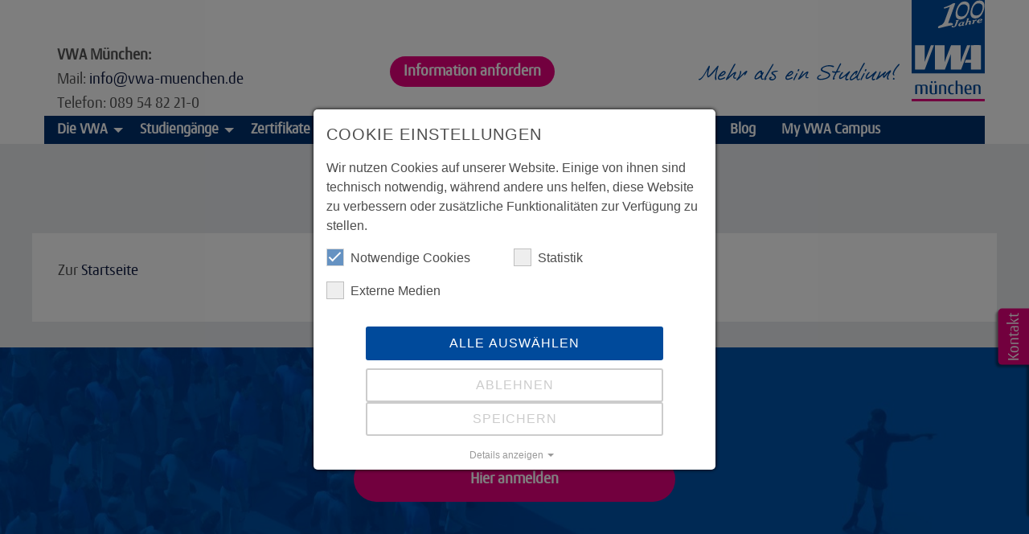

--- FILE ---
content_type: text/html; charset=utf-8
request_url: https://vwa-muenchen.de/403/
body_size: 7026
content:
<!DOCTYPE html>
<html dir="ltr" lang="de-DE" class="no-js">
<head>

<meta charset="utf-8">
<!-- 
	This website is powered by TYPO3 - inspiring people to share!
	TYPO3 is a free open source Content Management Framework initially created by Kasper Skaarhoj and licensed under GNU/GPL.
	TYPO3 is copyright 1998-2025 of Kasper Skaarhoj. Extensions are copyright of their respective owners.
	Information and contribution at https://typo3.org/
-->



<title>403 - VWA München</title>
<meta name="generator" content="TYPO3 CMS" />
<meta name="viewport" content="width=device-width, initial-scale=1.0" />
<meta name="twitter:card" content="summary" />


<link rel="stylesheet" href="/typo3conf/ext/in2studyfinder/Resources/Public/Css/style.css?1674222900" media="all">
<link rel="stylesheet" href="/typo3conf/ext/lux/Resources/Public/Css/Frontend.min.css?1729845692" media="all">
<link rel="stylesheet" href="/typo3conf/ext/vwa_sitepackage/Resources/Public/Css/slick.css?1739203006" media="all">
<link rel="stylesheet" href="/typo3conf/ext/vwa_sitepackage/Resources/Public/Css/slick-theme.css?1739203006" media="all">
<link rel="stylesheet" href="/typo3conf/ext/vwa_sitepackage/Resources/Public/Css/app.css?1739203006" media="all">
<link rel="stylesheet" href="/typo3conf/ext/vwa_sitepackage/Resources/Public/Css/foundation-datepicker.css?1739203006" media="all">



<script src="/typo3conf/ext/vwa_sitepackage/Resources/Public/Js/ga.js?1739203006"></script>
<script src="https://use.fontawesome.com/releases/v5.5.0/js/all.js" defer="defer" integrity="sha384-GqVMZRt5Gn7tB9D9q7ONtcp4gtHIUEW/yG7h98J7IpE3kpi+srfFyyB/04OV6pG0" crossorigin="anonymous"></script>


<link rel="apple-touch-icon" sizes="180x180" href="/apple-touch-icon.png?v=2.0">
<link rel="icon" type="image/png" sizes="32x32" href="/favicon-32x32.png?v=2.0">
<link rel="icon" type="image/png" sizes="16x16" href="/favicon-16x16.png?v=2.0">
<link rel="manifest" href="/site.webmanifest?v=2.0">
<link rel="mask-icon" href="/safari-pinned-tab.svg?v=2.0" color="#004a9b">
<link rel="shortcut icon" href="/favicon.ico?v=2.0">
<meta name="msapplication-TileColor" content="#eeeeee">
<meta name="theme-color" content="#ffffff">
<!-- Meta Pixel Code -->
<script>
    !function(f,b,e,v,n,t,s)
    {if(f.fbq)return;n=f.fbq=function(){n.callMethod?
        n.callMethod.apply(n,arguments):n.queue.push(arguments)};
        if(!f._fbq)f._fbq=n;n.push=n;n.loaded=!0;n.version='2.0';
        n.queue=[];t=b.createElement(e);t.async=!0;
        t.src=v;s=b.getElementsByTagName(e)[0];
        s.parentNode.insertBefore(t,s)}(window, document,'script',
    'https://connect.facebook.net/en_US/fbevents.js');
    fbq('init', '387323622968619');
    fbq('track', 'PageView');
</script>
<noscript><img height="1" width="1" style="display:none"
               src="https://www.facebook.com/tr?id=387323622968619&ev=PageView&noscript=1"
/></noscript>
<!-- End Meta Pixel Code -->
<link rel="canonical" href="https://vwa-muenchen.de/403/"/>

<script data-ignore="1">const cookieConsentConfiguration = JSON.parse('{"cookieName":"cookie_consent","expiryDays":365,"hideOnInit":false,"pushConsentToTagManager":false,"lazyloading":false,"lazyloadingTimeout":120,"containerId":"cookie-consent"}');</script>
</head>
<body>


    <div class="contact-panel" id="contact-panel" data-toggler=".is-active">
        <div class="contact-panel-button">
            <a data-toggle="contact-panel">Kontakt</a>
        </div>
        <h3>Wir beraten Sie gerne</h3>
        <ul class="fa-ul">
            <li><a href="tel:+49895482210"><span class="fa-li"><i class="fas fa-phone"></i></span>(089) 548221-0</a></li>
            <li><a href="mailto:info@vwa-muenchen.de"><span class="fa-li"><i class="fas fa-envelope"></i></span>info@vwa-muenchen.de</a></li>
            <li><a href="/studienberatung/"><span class="fa-li"><i class="fas fa-users"></i></span>Infoveranstaltung buchen</a></li>
            <li><a href="/studienberatung/"><span class="fa-li"><i class="fas fa-file-alt"></i></span>Infomaterial bestellen</a></li>
            <li><a href="/die-vwa/infothek/"><span class="fa-li"><i class="fas fa-file-signature"></i></span>Jetzt anmelden</a></li>
        </ul>

    </div>
    
    <div id="header-box" class="fluid" style="position:fixed;z-index:5;width:100%;">
        <div class="grid-container">
            <div id="header-small" class="grid-x show-for-small-only">
                <div class="cell small-10">
                    
        
        
                <div class="top-news cell small-12 off">
                    <a title="Anerkennung von IHK-Abschlüssen" href="/aktuelles/anerkennung-von-ihk-abschluessen/">
                        <p><b>Anerkennung von IHK-Abschlüssen:</b> </p>
                    </a>
                </div>
            
    
    
                    <button id="header-infopaket" class="button round float-center modal" data-open="modal-informationsmaterial"><b>Information anfordern</b></button>
                </div>
                <div class="cell small-2">
                    <a href="/" title="Home"><img class="float-right" style="padding-bottom: 0.5rem;" alt="logo" src="/typo3conf/ext/vwa_sitepackage/Resources/Public/Images/VWAlogo.svg" width="91" height="126" /></a>
                </div>
                <div class="cell small-12">
                    <div id="header-contact">
                        <p>
                            <b>VWA München:</b> Mail: <a href="mailto:info@vwa-muenchen.de">info@vwa-muenchen.de</a> Telefon: <a href="tel:+49895482210">(089) 54 82 21-0</a>
                        </p>
                    </div>
                </div>
            </div>
            <div id="header" class="grid-x show-for-medium">
                <div id="header-left" class="cell small-9 medium-10 large-11">
                    <div class="grid-x">
                        
        
        
                <div class="top-news cell small-12 off">
                    <a title="Anerkennung von IHK-Abschlüssen" href="/aktuelles/anerkennung-von-ihk-abschluessen/">
                        <p><b>Anerkennung von IHK-Abschlüssen:</b> </p>
                    </a>
                </div>
            
    
    
                        <div class="cell small-12 medium-4 hide-for-medium-only">
                            <div id="header-contact">
                                <p>
                                    <b>VWA München:</b><br/>
                                    Mail: <a href="mailto:info@vwa-muenchen-de">info@vwa-muenchen.de</a><br/>
                                    Telefon: 089 54 82 21-0
                                </p>
                            </div>
                        </div>
                        <div class="cell small-12 medium-6 large-4">
                            <a href="/studienberatung/"><button id="header-infopaket" class="button round large float-center"><b>Information anfordern</b></button></a>
                        </div>
                        <div class="cell small-12 medium-6 large-4 show-for-medium">
                            <img class="float-right" style="margin-top: 2rem;" alt="claim" src="/typo3conf/ext/vwa_sitepackage/Resources/Public/Images/claim.svg" width="250" height="22" />
                        </div>
                    </div>
                </div>
                <div id="header-right" class="cell small-3 medium-2 large-1">
                    <a href="/" title="Home"><img class="float-right" style="padding-bottom: 0.5rem;" alt="logo" src="/typo3conf/ext/vwa_sitepackage/Resources/Public/Images/VWAlogo.svg" width="91" height="126" /></a>
                </div>
            </div>
            <div id="main-menu" class="grid-x">
                <div class="title-bar cell" data-responsive-toggle="responsive-menu" data-hide-for="large">
                    <div class="title-bar-left">
                        <button class="menu-icon" type="button" data-toggle="responsive-menu"></button>
                        <div class="title-bar-title">
                            <p class="show-for-medium-only" style="color: white;">
                                <b>VWA München:</b> Mail: <a href="mailto:info@vwa-muenchen-de">info@vwa-muenchen.de</a> Telefon: <a href="tel:+49895482210">(089) 54 82 21-0</a>
                            </p>
                        </div>
                    </div>
                </div>
                
        <div class="top-bar cell" id="responsive-menu">
            <div class="top-bar-left">
                <ul class="vertical large-horizontal menu mainmenu" data-responsive-menu="drilldown large-dropdown">
                    
                        <li class="">
        
        <a>Die VWA</a>
    


                        
                            
        <ul class="vertical menu">
            
                <li class="">
        
        <a href="/die-vwa/portrait/" title="Portrait">Portrait</a>
    


                
                </li>
            
                <li class="">
        
        <a href="/die-vwa/studienorte/" title="Studienorte">Studienorte</a>
    


                
                </li>
            
                <li class="">
        
        <a href="/die-vwa/der-vorstand/" title="Der Vorstand">Der Vorstand</a>
    


                
                </li>
            
                <li class="">
        
        <a href="/die-vwa/die-dozenten/" title="Die Dozenten">Die Dozenten</a>
    


                
                </li>
            
                <li class="">
        
        <a href="/die-vwa/das-vwa-team/" title="Das VWA-Team">Das VWA-Team</a>
    


                
                </li>
            
                <li class="">
        
        <a href="/studienberatung/" title="Studienberatung">Studienberatung</a>
    


                
                </li>
            
                <li class="">
        
        <a href="/die-vwa/kooperationen/" title="Kooperationen mit Hochschulen">Kooperationen mit Hochschulen</a>
    


                
                </li>
            
                <li class="">
        
        <a href="/die-vwa/infothek/" title="Infothek">Infothek</a>
    


                
                </li>
            
                <li class="">
        
        <a href="/die-vwa/kontakt/" title="Kontakt">Kontakt</a>
    


                
                </li>
            
        </ul>
    
                        
                        </li>
                    
                        <li class="">
        
        <a>Studiengänge</a>
    


                        
                            
        <ul class="vertical menu">
            
                <li class="">
        
        <a href="/studiengaenge/betriebswirt/" title="Betriebswirt/in (VWA)">Betriebswirt/in (VWA)</a>
    


                
                </li>
            
                <li class="">
        
        <a href="/studiengaenge/bachelor-of-arts-in-betriebswirtschaft/" title="Bachelor of Arts in Betriebswirtschaft">Bachelor of Arts in Betriebswirtschaft</a>
    


                
                </li>
            
                <li class="">
        
        <a href="/studiengaenge/master-of-management/" title="Master of Management (M.Sc.)">Master of Management (M.Sc.)</a>
    


                
                </li>
            
                <li class="">
        
        <a href="/die-vwa/infothek/" title="Infothek">Infothek</a>
    


                
                </li>
            
        </ul>
    
                        
                        </li>
                    
                        <li class="">
        
        <a>Zertifikate</a>
    


                        
                            
        <ul class="vertical menu">
            
                <li class="">
        
        <a href="/seminare-zertifikate/vorkurs-mathematik/" title="Vorkurs Mathematik">Vorkurs Mathematik</a>
    


                
                </li>
            
                <li class="">
        
        <a href="/seminare-zertifikate/sap-terp-10-kurs/" title="SAP ERP TRAINING TS410 ZERTIFIZIERUNGSKURS ONLINE (SAP S/4HANA)">SAP ERP TRAINING TS410 ZERTIFIZIERUNGSKURS ONLINE (SAP S/4HANA)</a>
    


                
                </li>
            
                <li class="">
        
        <a href="/seminare-zertifikate/kommunale/r-digitalmanager/in-vwa/" title="Kommunale/r Digitalmanager/in (VWA)">Kommunale/r Digitalmanager/in (VWA)</a>
    


                
                </li>
            
                <li class="">
        
        <a href="/seminare-zertifikate/einzelmodule/" title="Einzelmodule">Einzelmodule</a>
    


                
                </li>
            
        </ul>
    
                        
                        </li>
                    
                        <li class="">
        
        <a href="/studienberatung/" title="Studienberatung">Studienberatung</a>
    


                        
                        </li>
                    
                        <li class="">
        
        <a href="/kooperation-unternehmen/" title="Kooperation Unternehmen">Kooperation Unternehmen</a>
    


                        
                        </li>
                    
                        <li class="">
        
        <a>Aktuelles</a>
    


                        
                            
        <ul class="vertical menu">
            
                <li class="">
        
        <a href="/aktuelles/news/" title="News">News</a>
    


                
                </li>
            
                <li class="">
        
        <a href="/aktuelles/stellenboerse-fuer-studierende/" title="Stellenbörse für Studierende">Stellenbörse für Studierende</a>
    


                
                </li>
            
        </ul>
    
                        
                        </li>
                    
                        <li class="">
        
        <a href="/blog/" title="Blog">Blog</a>
    


                        
                        </li>
                    
                        <li class="">
        
        <a href="https://intranet.vwa-muenchen.de/" title="My VWA Campus">My VWA Campus</a>
    


                        
                        </li>
                    
                </ul>
            </div>
        </div>
        
    
            </div>
        </div>
    </div>
    <div class="headspace"></div>

    <html xmlns="http://www.w3.org/1999/xhtml" lang="en"
      xmlns:f="http://typo3.org/ns/fluid/ViewHelpers"
      xmlns:v="http://typo3.org/ns/FluidTYPO3/Vhs/ViewHelpers">

        <div class="content">
            <h2 class="h1">
                403 - Kein Zugriff
            </h2>
            
                <div class="grid-container">
                    <div class="grid-x">
                        <div class="cell small-12">
                            <p>Zur <a href="/">Startseite</a></p>
                        </div>
                    </div>
                </div>
            
        </div>
    

</html>
    
    <div class="fluid cta-footer">
        <div class="grid-container">
            <div class="grid-x">
                <div class="cell small-8 medium-4 small-offset-2 medium-offset-4">
                            <p><a href="/studienberatung/"><button class="button round large expanded"><b>Information anfordern</b></button></a></p>
                            <p><a href="/die-vwa/infothek/"><button class="button round large expanded"><b>Hier anmelden</b></button></a></p>
                </div>
            </div>
        </div>
    </div>
    <div class="fluid contact" style="background-color:#a7a7a7;">
        <div class="grid-container">
            <div class="grid-x">
                <div class="cell small-6 large-4">
    <h4>Kontakt München</h4>
    <p>
        
                
            
        Steinheilstr. 17
<br />
        80333 München<br />
        Telefon: 089 548221-0<br />
        <a href="mailto:info@vwa-muenchen.de">info@vwa-muenchen.de</a><br />
        &nbsp;<br />
        &nbsp;<br />
    </p>
    <p>Die&nbsp; Geschäftsstelle München ist telefonisch erreichbar:</p>
<p>Montag und Mittwoch: 10-12 Uhr</p>
<p>Dienstag und Donnerstag: 9-13 Uhr</p>
<p>&nbsp;</p>
<p>&nbsp;</p>
</div>
                <div class="cell small-6 large-4">
    <h4>Kontakt Ingolstadt</h4>
    <p>Referat für Kultur und Bildung<br />
        
                2. Stock
                
                    Zimmer 209
                
                <br />
            
        Milchstr. 2<br />
        85049 Ingolstadt<br />
        Telefon: 0841 305-1802<br />
        <a href="mailto:info@vwa-muenchen.de">info@vwa-muenchen.de</a><br />
        
        
    </p>
    <h4>Öffnungszeiten</h4>
<p>Mo.-Fr.: 08:00-12:00 Uhr und<br> Mo.-Di.-Do..: 14:00-16:00 Uhr<br> &nbsp;</p>
</div>
                <div class="cell small-6 large-4">
    <h4>Kontakt Rosenheim</h4>
    <p>In der VHS<br />
        
                
            
        Stollstr. 1<br />
        83022 Rosenheim<br />
        Telefon: 089 548221-0<br />
        <a href="mailto:info@vwa-muenchen.de">info@vwa-muenchen.de</a><br />
        
        &nbsp;<br />
    </p>
    <h4>Öffnungszeiten</h4>
<p>aktuell nicht besetzt:</p>
<p>Bitte informieren Sie sich<br> über den Kontakt München!</p>
</div>
            </div>
        </div>
    </div>
    <footer class="fluid">
        <div class="grid-container">
            <div class="grid-x">
                <div class="cell small-6 medium-4 large-6 small-order-1">
                    <p>&copy; 2019 VWA München e. V.</p>
                </div>
                <div class="cell small-6 medium-4 large-3 small-order-3 medium-order-2">
                    <ul class="menu">
                        
                            
                                <li class="">
        
        <a href="/impressum/" title="Impressum">Impressum</a>
    


                            
                                <li class="">
        
        <a href="/datenschutz/" title="Datenschutz">Datenschutz</a>
    


                            
                        
                    </ul>
                </div>
                <div class="cell small-6 medium-4 large-3 small-order-2 medium-order-3">
                    <ul class="menu fah">
                        <li><a href="https://www.facebook.com/berufsbegleitend/"><i class="fab fa-facebook-square fa-lg"></i></a></li>
                        <li><a href="https://www.xing.com/communities/groups/vwa-muenchen-2986-1038917"><i class="fab fa-xing-square fa-lg"></i></a></li>
                        <li><a href="https://de.linkedin.com/company/vwa-m%C3%BCnchen"><i class="fab fa-linkedin fa-lg"></i></a></li>
                        <li><a href="https://www.instagram.com/vwamuc/"><i class="fab fa-instagram fa-lg"></i></a></li>
                        <li><a href="https://www.youtube.com/channel/UCOBX3eVAhr5wlmzZBwi_s5w"><i class="fab fa-youtube fa-lg"></i></a></li>
                        <li><a href="https://twitter.com/MunchenVwa"><i class="fab fa-twitter fa-lg"></i></a></li>
                    </ul>
                </div>
            </div>
        </div>
    </footer>


<script type="text/javascript" src="/403?type=1517985223"></script><div class="lux_container_email4link" data-lux-container="email4link">
    <div class="lux_lightbox_container">
        <h3>###EMAIL4LINK_TITLE###</h3>
        <p>###EMAIL4LINK_TEXT###</p>

        <form data-lux-email4link="form">
            <div class="form-group">
                <label for="lux_email4link_email" style="display: none;">Email</label>
                <input
                        type="email"
                        id="lux_email4link_email"
                        class="form-control"
                        required="required"
                        placeholder="E-Mail"
                        name="email4link[email]">
            </div>


            

            
                <div class="form-check">
                    <label>
                        <input
                                type="checkbox"
                                class="form-check-input"
                                required="required"
                                name="email4link[privacyChecked]"
                                value="1" />
                        Ich habe die Datenschutzerklärung gelesen und akzeptiert - siehe
                        
                    </label>
                </div>
            

            <input
                    type="submit"
                    class="btn btn-primary"
                    value="Weiter" />

        </form>

        <p class="lux_smalltext">###EMAIL4LINK_HREF###</p>

        
                <a href="https://www.in2code.de/produkte/lux-typo3-marketing-automation/" class="lux_poweredby" target="_blank" rel="noopener noreferrer nofollow">
                    Powered by
                    <img src="/typo3conf/ext/lux/Resources/Public/Icons/lux.svg" alt="LUX logo" width="30" height="30" />
                </a>
            

        <div data-lux-email4link="successMessageSendEmail" style="display:none;" class="alert alert-success">
            E-Mail gesendet. Bitte überprüfen Sie Ihren Posteingang.
        </div>

        <div data-lux-email4link="errorEmailAddress" style="display:none;" class="alert alert-danger">
            Ungültige E-Mail-Adresse eingetragen.
        </div>
    </div>
</div>
<script id="lux_container" data-lux-enable="1" data-lux-autoenable="1" data-lux-identificationMethod="0" data-lux-requesturi="https://vwa-muenchen.de/403?type=1518815717" data-lux-contenturi="https://vwa-muenchen.de/403?type=1520192598" data-lux-contenturiwithoutheader="https://vwa-muenchen.de/403?type=1560175278" data-lux-pageuid="98" data-lux-languageuid="0" data-lux-newsuid="0" data-lux-pagetracking="1" data-lux-downloadtracking="1" data-lux-downloadtracking-extensions="pdf,txt,doc,docx,xls,xlsx,ppt,pptx,zip"></script><script type="text/javascript" src="/403?type=1560095529"></script>
<script src="/typo3conf/ext/in2studyfinder/Resources/Public/JavaScript/main.js?1674222900"></script>
<script src="/typo3conf/ext/vwa_sitepackage/Resources/Public/Js/jquery.js?1739203006"></script>
<script src="/typo3conf/ext/vwa_sitepackage/Resources/Public/Js/slick.min.js?1739203006"></script>
<script src="/typo3conf/ext/vwa_sitepackage/Resources/Public/Js/what-input.js?1739203006"></script>
<script src="/typo3conf/ext/vwa_sitepackage/Resources/Public/Js/foundation.js?1739203006"></script>
<script src="/typo3conf/ext/vwa_sitepackage/Resources/Public/Js/foundation-datepicker.min.js?1739203006"></script>
<script src="/typo3conf/ext/vwa_sitepackage/Resources/Public/Js/foundation-datepicker.de.js?1739203006"></script>
<script src="/typo3conf/ext/vwa_sitepackage/Resources/Public/Js/jquery.svginject.js?1739203006"></script>
<script src="/typo3conf/ext/mindshape_cookie_consent/Resources/Public/JavaScript/cookie_consent.js?1672737286" type="text/javascript"></script>
<script src="/typo3conf/ext/form_crshield/Resources/Public/JavaScript/FormCrShield.js?1706792903"></script>
<script src="/typo3conf/ext/lux/Resources/Public/JavaScript/Lux/Lux.min.js?1729845692" defer="defer"></script>
<script src="/typo3conf/ext/vwa_sitepackage/Resources/Public/Js/app.js?1739203006"></script>

<div id="cookie-consent" class="cookie-consent-container" style="display: none;">
    <div class="consent-modal">
    
      <strong class="cookie-headline">Cookie Einstellungen</strong>
    
    <div class="hint"><p>Wir nutzen Cookies auf unserer Website. Einige von ihnen sind technisch notwendig, während andere uns helfen, diese Website zu verbessern oder zusätzliche Funktionalitäten zur Verfügung zu stellen.</p></div>

    

  <form autocomplete="off" action="/?tx_mindshapecookieconsent_consent%5Baction%5D=consent&amp;tx_mindshapecookieconsent_consent%5Bcontroller%5D=Consent&amp;type=8641&amp;cHash=84d31927ce435427f934d07566c5824c" method="post">
<div>
<input type="hidden" name="tx_mindshapecookieconsent_consent[__referrer][@extension]" value="" />
<input type="hidden" name="tx_mindshapecookieconsent_consent[__referrer][@controller]" value="Standard" />
<input type="hidden" name="tx_mindshapecookieconsent_consent[__referrer][@action]" value="consent/Modal" />
<input type="hidden" name="tx_mindshapecookieconsent_consent[__referrer][arguments]" value="YTowOnt98c7f379123b858a5fde8bd3876ff2c810b3d04d9" />
<input type="hidden" name="tx_mindshapecookieconsent_consent[__referrer][@request]" value="{&quot;@extension&quot;:null,&quot;@controller&quot;:&quot;Standard&quot;,&quot;@action&quot;:&quot;consent\/Modal&quot;}dcdddb55d72c362cc5d64cfa53df16c1538acef2" />
<input type="hidden" name="tx_mindshapecookieconsent_consent[__trustedProperties]" value="{&quot;consent&quot;:{&quot;isAjaxRequest&quot;:1,&quot;currentUrl&quot;:1,&quot;selectAll&quot;:1,&quot;deny&quot;:1,&quot;cookieOptions&quot;:[1,1]}}9ea791b61851d5985b51819c8167fbf6e272018c" />
</div>


    <input class="is-ajax" type="hidden" name="tx_mindshapecookieconsent_consent[consent][isAjaxRequest]" value="0" />
    <input type="hidden" name="tx_mindshapecookieconsent_consent[consent][currentUrl]" value="https://vwa-muenchen.de/403/" />

    

    <ul class="options">
      <li>
        <label for="modal-option-necessary" class="label">
          <input id="modal-option-necessary" class="option-necessary" type="checkbox" checked disabled>
          Notwendige Cookies
          <span class="checkmark"></span>
        </label>
      </li>
      
        
          <li>
            <label for="modal-option-1" class="label">
              <input id="modal-option-1" class="option" type="checkbox" value="1">
              Statistik
              <span class="checkmark"></span>
            </label>
          </li>
        
      
        
      
        
          <li>
            <label for="modal-option-3" class="label">
              <input id="modal-option-3" class="option" type="checkbox" value="3">
              Externe Medien
              <span class="checkmark"></span>
            </label>
          </li>
        
      
    </ul>

  

    <div class="buttons text-center">
      
        <button class="select-all btn btn--primary" type="submit" name="tx_mindshapecookieconsent_consent[consent][selectAll]" value="1">
          Alle auswählen
        </button>
      

      <button class="deny btn btn--secondary" type="submit" name="tx_mindshapecookieconsent_consent[consent][deny]" value="1">
        Ablehnen
      </button>

      <button class="save btn btn--secondary" type="submit" name="tx_mindshapecookieconsent_consent[consent][selectAll]" value="0">
        Speichern
      </button>
    </div>

    <a href="#" class="show-details text-center">
      <span class="more">Details anzeigen</span>
      <span class="less">Details ausblenden</span>
    </a>

    <div class="details">
      <div class="detail">
        <div class="option-wrapper">
          <strong class="option-headline">Notwendige Cookies</strong>
          <p>Notwendige Cookies ermöglichen grundlegende Funktionen und sind für die einwandfreie Funktion der Website erforderlich.</p>

          <div class="necessary-cookieoptions">
            
              <div class="option-detail-wrapper">
                <div class="option-detail cookie-option">
                  <label for="modal-cookieoption-4" class="label">
                    <input id="modal-cookieoption-4" class="option-necessary" type="checkbox" checked disabled>
                    Session-Cookie
                    <span class="checkmark"></span>
                  </label>
                </div>
                

    
      <div class="option-detail option-name">
        <strong class="option-title">Name:</strong>
        <span class="option-value">fe_typo_user</span>
      </div>
    
    
    
      <div class="option-detail option-purpose">
        <strong class="option-title">Zweck:</strong>
        <span class="option-value">Dieses Cookie wird von TYPO3 für die unverwechselbare Identifizierung eines Anwenders gesetzt. Es bietet dem Anwender bessere Bedienerführung, z.B. Speicherung von Sucheinstellungen oder Formulardaten.</span>
      </div>
    
    
      <div class="option-detail option-duration">
        <strong class="option-title">Cookie Laufzeit:</strong>
        <span class="option-value">Sitzungsende</span>
      </div>
    

  
              </div>
            
              <div class="option-detail-wrapper">
                <div class="option-detail cookie-option">
                  <label for="modal-cookieoption-1" class="label">
                    <input id="modal-cookieoption-1" class="option-necessary" type="checkbox" checked disabled>
                    Einverständnis-Cookie
                    <span class="checkmark"></span>
                  </label>
                </div>
                

    
      <div class="option-detail option-name">
        <strong class="option-title">Name:</strong>
        <span class="option-value">cookie_consent</span>
      </div>
    
    
    
      <div class="option-detail option-purpose">
        <strong class="option-title">Zweck:</strong>
        <span class="option-value">Dieser Cookie speichert die ausgewählten Einverständnis-Optionen des Benutzers</span>
      </div>
    
    
      <div class="option-detail option-duration">
        <strong class="option-title">Cookie Laufzeit:</strong>
        <span class="option-value">1 Jahr</span>
      </div>
    

  
              </div>
            
          </div>
        </div>
        
          
            <div class="option-wrapper">
              <strong class="option-headline">Statistik</strong>
              <p>Statistik Cookies erfassen Informationen anonym. Diese Informationen helfen uns zu verstehen, wie unsere Besucher unsere Website nutzen.</p>

              <div class="cookieoptions" data-parent="#modal-option-1">
                
                  <div class="option-detail-wrapper">
                    <div class="option-detail cookie-option">
                      <label for="modal-cookieoption-google_analytics" class="label">
                        <input type="hidden" name="tx_mindshapecookieconsent_consent[consent][cookieOptions]" value="" /><input data-identifier="google_analytics" id="modal-cookieoption-google_analytics" type="checkbox" name="tx_mindshapecookieconsent_consent[consent][cookieOptions][]" value="5" />
                        Google Analytics
                        <span class="checkmark"></span>
                      </label>
                    </div>
                    

    
    
    
    

  
                  </div>
                
              </div>
            </div>
          
        
          
        
          
            <div class="option-wrapper">
              <strong class="option-headline">Externe Medien</strong>
              <p>Um Inhalte von Videoplattformen und Social Media Plattformen anzeigen zu können, werden von diesen externen Medien Cookies gesetzt.</p>

              <div class="cookieoptions" data-parent="#modal-option-3">
                
                  <div class="option-detail-wrapper">
                    <div class="option-detail cookie-option">
                      <label for="modal-cookieoption-youtube" class="label">
                        <input data-identifier="youtube" id="modal-cookieoption-youtube" type="checkbox" name="tx_mindshapecookieconsent_consent[consent][cookieOptions][]" value="2" />
                        YouTube
                        <span class="checkmark"></span>
                      </label>
                    </div>
                    

    
    
    
    

  
                  </div>
                
              </div>
            </div>
          
        

      </div>
    </div>

  </form>

  

  





    <small class="footer-links text-center">
      <a href="/impressum/">Impressum</a>&nbsp;|&nbsp;<a href="/datenschutz/">Datenschutz</a>
    </small>


  </div>
  </div>
</body>
</html>

--- FILE ---
content_type: text/javascript;charset=UTF-8
request_url: https://vwa-muenchen.de/403?type=1560095529
body_size: -123
content:
window.luxFormFieldMappingConfiguration = '{"email":["email","*[email]","*[e-mail]","*[e_mail]"],"firstname":["firstname","*[firstname]","*[first-name]","*[first_name]","*[firstName]","*[vorname]"],"lastname":["lastname","*[lastname]","*[last-name]","*[last_name]","*[lastName]","*[surname]","*[sur-name]","*[sur_name]","*[name]","*[nachname]"],"company":["company","*[company]","*[firma]"],"phone":["phone","*[phone]","*[telefon]","*[tel]"],"product":["product","*[product]","*[produkt]"],"message":["message","*[message]","*[nachricht]"]}';


--- FILE ---
content_type: image/svg+xml
request_url: https://vwa-muenchen.de/typo3conf/ext/vwa_sitepackage/Resources/Public/Images/claim.svg
body_size: 3684
content:
<?xml version="1.0" encoding="utf-8"?>
<!-- Generator: Adobe Illustrator 22.0.1, SVG Export Plug-In . SVG Version: 6.00 Build 0)  -->
<svg version="1.1" id="Ebene_1" xmlns="http://www.w3.org/2000/svg" xmlns:xlink="http://www.w3.org/1999/xlink" x="0px" y="0px"
	 viewBox="0 0 911.5 80" style="enable-background:new 0 0 911.5 80;" xml:space="preserve">
<style type="text/css">
	.st0{fill:#00499A;}
</style>
<g>
	<path class="st0" d="M90.1,17.1c-0.1,0.4-1.3,4.3-3.6,11.7c-2.4,8.2-4.1,14.4-4.8,18.4c-1.9,10.6-2.4,18.3-1.4,23.1
		c0.1,0.4,1.2,2.8,1,3.9c-0.5,2.6-1.5,3.9-3.1,3.9c-4.7,0-5.4-9.8-2-29.1c1.3-7.1,3.3-14.6,5.9-22.6l-12.4,16
		c-5.5,6.8-10,11.7-13.5,14.9c-6.8,6-11.1,9.1-12.9,9.1c-2.9,0-4.5-4.5-5-13.4l0.1-0.6l0-1l0.3-3.5c0.3-3.3,0.7-6.5,1.3-9.8l1.3-7.2
		c-8.6,14.9-14,23.8-16,26.9C16.9,70.7,9.8,77.4,4.3,78.2c-2.4,0.4-4.6-1.4-4.2-3.8c0.2-1.3,0.7-1.8,1.6-1.8c1.5,0,2.4,0,2.5-0.1
		c5.4-1.3,11.6-7.4,19-18.4c1.7-2.6,6.7-11.3,15-25.9c2.5-4.6,5.2-9.2,8.2-14.1c0.6-0.4,1.4-0.6,2-0.6c1.5,0,2.5,1.7,2.6,5
		c0.1,0.1-0.2,1-0.7,2.5c-2.5,7.7-4.2,14.2-5.2,19.8c-1.4,7.9-1.7,13.8-1.1,17.4c0.1,0.8,0.3,1.3,0.5,1.3c1,0,4.8-3.3,11.4-10
		c0-0.1,3.5-4.2,10.5-12.3c2.6-2.7,6.1-6.7,10.8-12.3c2.7-3.5,5.9-7.2,9.4-11.3c0.5-0.3,0.9-0.4,1.3-0.4
		C89.8,13.2,90.6,14.5,90.1,17.1z"/>
	<path class="st0" d="M116.7,71.4c-7.2,3.8-14.7,5.7-22.2,5.7c-1.1,0-2.5-0.7-4.4-2c-2.6-2.1-3.6-5-2.9-8.8
		c0.8-4.6,4.5-10.6,11.2-18c6.7-7.4,12-11.1,15.6-11.1c5.6,0,9.6,3.1,8.7,8.5c-0.6,3.6-4.1,7.2-10.3,11c-5.8,3.5-10.7,5.2-14.4,5.2
		h-1.3c-0.4-0.1-0.8-0.1-1.1-0.1c-0.4,0-1,0.8-1.8,2.4c-0.8,1.5-1.3,2.7-1.4,3.3c-0.3,1.9,0.4,3.2,2.3,3.8c0.7,0.1,2.5,0.3,5.1,0.3
		c1,0,2.9-0.4,5.7-1.3c2.8-1,4.6-1.7,5.7-2.2c4-2.1,6.3-3.2,6.7-3.2c1.5,0,2.8,2.1,2.5,3.8C120.3,69.1,119,70.1,116.7,71.4z
		 M114.8,43.1c-1.5,0-4.2,1.7-8,5.2c-3.8,3.5-6.1,6-6.8,7.5h2.5c1.5,0,4.3-1.4,8.5-4.2c4.3-2.8,6.4-4.9,6.7-6.1
		C117.9,44.3,116.1,43.1,114.8,43.1z"/>
	<path class="st0" d="M164.3,72.1c-2.9,0-5.1-1.3-6.3-3.8c-1.1-2.2-1.4-4.9-0.8-8.1c0.2-1,1.1-2.9,2.7-6c1.8-3.2,2.7-5,2.8-5.4
		l-0.1-0.3c-3.8,2.7-6.9,5-9.3,7.1l-13.7,12.8c-7.1,6.4-11.6,9.6-13.4,9.6c-2.2,0-3.1-1.3-2.7-3.6c7.4-13,19.3-34.3,35.6-64.2
		c0.6-1,1.5-2.1,2.7-3.6c1.2-1.5,2.2-2.4,2.8-2.4c1.1,0,2.9,1.7,2.7,2.8c-19.5,35.3-30.2,54.6-32.6,58.4c9.4-8.5,14.9-13.2,16-14.2
		c8-6.5,13.7-9.8,16.9-9.8c2.1,0,3,2.7,2.6,4.7c-0.1,0.7-1.6,3.3-4.1,7.7c-2.6,4.3-3.9,7.2-4.2,8.8c-0.6,3.2,0.5,4.9,3.2,4.9
		c0.7,0,2.6-0.4,3.3-0.4c1.8,0,2.5,0.7,2.3,2C170.4,71.1,168.2,72.1,164.3,72.1z"/>
	<path class="st0" d="M206.5,53.9c0-0.3,0.6-1.1,1.7-2.7c1.2-1.5,1.8-2.5,1.9-2.9c-2,0-8,5.3-18.4,15.9
		c-10.3,10.5-16,15.7-17.3,15.7c-1.7,0-3.8-1.5-3.5-3.2c0,0.1,1.6-2,4.7-6c6.4-8.5,10.4-16.9,11.8-25.1c0.3-1.5,0.5-5.3,0.8-6.8
		c0.2-1,1.2-1.8,2.8-2.4c2.2,1.1,2.9,4,2.1,8.8c-1,5.4-4.1,12.3-9.4,20.8l4.3-4.5c3.1-3.2,4.6-4.6,4.5-4.5c4.1-4,8.1-7.9,12.3-11.8
		c6.7-6.1,11.1-9.2,13.2-9.2c1.3,0,2.9,2.8,2.6,4.3c-0.2,1.3-3.2,6.1-8.8,14.6c-0.8,1.3-1.7,1.8-3,1.8
		C207,56.9,206.2,55.9,206.5,53.9z"/>
	<path class="st0" d="M295.1,73.2c-0.3,1.8-3.1,3.6-5.2,3.6c-4.2,0-7.3-3.9-9.1-11.8l-7.7,5.9c-1.4,0.7-3.5,1.7-6.5,2.8
		c-3,1.1-5,1.7-6,1.7c-5.7,0-7.9-3.3-6.7-10c0.9-5.2,4.6-11.3,11.3-18.5c7.1-7.8,13.2-11.7,18.2-11.7c4.2,0,5.6,2.9,4.4,8.9
		l-0.3,1.7c2.4-2.6,4-3.9,5-3.9c0.7,0,1.7,0.6,3.2,1.8c-0.3,0.8-1.8,3.8-4.4,8.9c-1.9,3.5-3.1,6.5-3.5,9.1c-0.3,1.8-0.4,3.8-0.2,6
		c0.3,2.9,1.1,4.3,2.3,4.3c0.1,0,1.6-0.3,4.3-0.7C294.9,71.9,295.2,72.6,295.1,73.2z M274.3,63c5.7-4.7,9-8.6,9.9-11.8
		c-1.1,0.1-1.7,0.3-1.6,0.3c-1.8,0-2.4-1.3-2-3.9c0.3-1.5,1.6-4.9,1.9-6.1c-3.9,1-8.8,4.6-14.3,10.6c-5.5,6-8.6,10.9-9.3,14.9
		c-0.2,1.1,1,3.2,1.9,3.2C264.2,70.1,268.6,67.7,274.3,63z"/>
	<path class="st0" d="M339.5,8.9l-35.6,61.9c0.6,0,2.1-0.7,2.6-0.7c1.1,0,1.6,0.4,1.4,1.3c0,0.3-0.1,0.6-0.3,0.8
		c-0.5,2.8-4.5,5.9-7.3,5.9c-2.4,0-3.3-1.7-2.7-5c0.7-3.8,3.7-10.2,9.1-19.2c4.6-7.8,10.7-18,18.3-30.4l5.9-9.8
		c3.1-5.2,5-7.8,5.7-7.9c0.7-0.1,1.3-0.3,1.7-0.3c1,0,1.5,0.4,1.4,1.3L339.5,8.9z"/>
	<path class="st0" d="M359.4,39.6L348,41.3c-7,1.3-10.8,2.9-11.2,5c-0.1,0.7,0.9,1.8,3.2,3.1c3.2,1.7,5.8,4,7.9,7.1
		c2.6,3.5,3.5,7,2.9,10.3c-0.6,3.5-2.8,6.4-6.6,9.1c-3.8,2.6-7.5,3.9-11.1,3.9c-0.6,0-2.2-0.4-2.7-0.4c-2.6,0-5.1-0.8-7.5-2.4
		c-2.6-1.8-3.6-4-3.2-6.5c0.6-3.5,5.2-6.7,9-6.7c2.1,0,3.1,0.8,2.7,2.7c-0.2,1.3-2,2.9-5.6,5.2c1.8,1.5,4.9,2.4,9.2,2.4
		c4,0,9.6-3.2,10.3-7.1c0.8-4.3-2.9-8.8-10.9-13.5c-3.4-2-4.9-4.7-4.2-8.4c0.5-2.7,3.8-5,10.1-6.8c5-1.5,9.3-2.4,13-2.4
		c4.6,0,6.8,1.1,6.5,3.3L359.4,39.6z"/>
	<path class="st0" d="M423.2,71.4c-7.2,3.8-14.7,5.7-22.2,5.7c-1.1,0-2.5-0.7-4.4-2c-2.6-2.1-3.6-5-2.9-8.8
		c0.8-4.6,4.5-10.6,11.2-18s12-11.1,15.6-11.1c5.6,0,9.6,3.1,8.7,8.5c-0.6,3.6-4.1,7.2-10.3,11c-5.8,3.5-10.7,5.2-14.4,5.2h-1.3
		c-0.4-0.1-0.8-0.1-1.1-0.1c-0.4,0-1,0.8-1.8,2.4c-0.8,1.5-1.3,2.7-1.4,3.3c-0.3,1.9,0.4,3.2,2.3,3.8c0.7,0.1,2.5,0.3,5.1,0.3
		c1,0,2.9-0.4,5.7-1.3c2.8-1,4.6-1.7,5.7-2.2c4-2.1,6.3-3.2,6.7-3.2c1.5,0,2.8,2.1,2.5,3.8C426.8,69.1,425.5,70.1,423.2,71.4z
		 M421.4,43.1c-1.5,0-4.2,1.7-8,5.2c-3.8,3.5-6.1,6-6.8,7.5h2.5c1.5,0,4.3-1.4,8.5-4.2c4.3-2.8,6.4-4.9,6.7-6.1
		C424.5,44.3,422.6,43.1,421.4,43.1z"/>
	<path class="st0" d="M448.9,48.4c-0.3,2.2-1.7,5.4-4.2,9.8c-1.3,2.1-3.3,5.3-5.6,9.6c-0.9,2.5-2.4,5.9-4.4,10
		c-0.6,0.8-1.3,1.3-2.4,1.3c-1.8,0.1-2.6-1-2.3-3.3c0.3-2.2,4.8-11.2,13.5-26.6c0.6-1,1.4-1.8,2.6-2.8c1,0,1.9,0.6,2.9,1.7
		C448.9,48.1,448.9,48.2,448.9,48.4z M455.1,36.1c-1.2,2.1-2.2,3.2-3.2,3.3c-1.3,0-3.1-2.4-2.9-3.9c0.3-2.4,2.9-7.1,5-7.1
		c2.3-0.1,3.3,1,3.1,3.2C456.8,32.8,456.1,34.3,455.1,36.1z"/>
	<path class="st0" d="M492.1,70.1c-2.9,0-5.1-1.3-6.3-3.9c-1.1-2.2-1.4-4.9-0.8-8.1c0.1-0.7,1.2-2.9,3.1-6.4c2-3.5,3.1-5.4,3.1-5.9
		c-4.6,3.2-8,5.7-10.1,7.7l-13.7,13c-7,6.3-11.4,9.5-13.4,9.5c-2.2,0-3.1-1.3-2.7-3.6c3.7-6.5,9.3-16.2,16.8-29c2.4-4,4.1-6,5.4-6
		c1.1,0,2.9,1.5,2.7,2.7c0,0.1-4.2,7.2-12.4,21.2l0.6,0.6c9.3-8.4,14.2-12.8,15-13.4c7.3-6,12.7-9.1,15.9-9.1c2.1,0,3,2.6,2.6,4.7
		c-0.1,0.7-1.6,3.3-4.1,7.7c-2.6,4.3-3.9,7.2-4.2,8.8c-0.6,3.2,0.5,4.9,3.2,4.9c0.7,0,2.6-0.4,3.3-0.4c1.8,0,2.5,0.7,2.3,2
		C498.2,69,496,70.1,492.1,70.1z"/>
	<path class="st0" d="M614.1,17.7c-0.3,1.7-1.3,2.5-3.1,2.5c-0.4,0-1.1-0.1-1.9-0.4c-7.2-2.6-13.2-4-18.1-4
		c-5.4,0-11.2,1.1-17.3,3.2c-7.9,2.8-12.1,6.4-12.9,10.7c-0.1,0.4-0.1,0.8,0,1c0.3,2.4,6.2,5.3,17.7,8.6c13.6,4,19.7,10,18.2,18.3
		c-1.2,6.6-7.2,11.7-18.3,15.5c-8.5,2.9-16.7,4.5-24.6,4.5c-5.3,0-9.2-0.6-11.7-1.7c-3.7-1.7-5.3-4.7-4.5-9.3
		c0.6-3.3,2.5-6.1,5.7-8.5c3.2-2.4,6.5-3.6,10-3.6c1.8,0,2.7,0.6,2.5,1.7c0,0.3-2.1,1.4-6,3.3c-3.9,1.8-6.2,4.2-6.7,7
		c-0.7,4,3,6,11.1,6c6.7,0,14.5-1.5,23.5-4.5c3-1,5.6-2.5,8-4.3c2.9-2.4,4.6-4.7,5.1-7.4c0.5-3.1-2.6-6-9.2-8.6
		c-6.3-2.4-12.6-4.6-18.7-7c-6.6-3.1-9.6-6.5-8.9-10.6c0.8-4.6,4.4-8.6,10.9-12.1c4.8-2.7,10.1-4.5,15.9-5.7
		c4.2-0.8,8.4-1.3,12.8-1.3c2.6,0,6.1,0.4,10.3,1.1c5.3,0.8,8.2,1.8,8.8,3.1C613.8,15.6,614.3,16.4,614.1,17.7z"/>
	<path class="st0" d="M626.7,44.5c-5.1,9.1-9,17-11.8,23.5c-0.1,1.4-0.1,2.1,0,2.1c0.4,0,1.8-0.8,2.5-0.8s0.9,0.6,0.7,1.7
		c-0.4,2.4-3.9,5.6-6.1,5.6c-2.8,0-3.8-2.1-3.1-6.1c0.5-2.9,2.2-7.1,5-12.4c3.6-6.8,5.6-11,6.1-12.5c-3-0.3-6-0.6-9-1
		c-4.2-0.7-6-2.2-5.6-4.6c0.2-1.3,1.2-2,3-2c0.7,0,1.6,0.3,2.5,0.7c1,0.4,4.8,0.7,11.1,1c0.8,0,1.4-0.3,1.7-0.7l15.1-30.1
		c1.7-3.5,3.4-5.9,5-7.1c2.1,1,3,2.2,2.7,3.8l-16.7,32.9c0.7,0,2.2-0.6,2.7-0.6h5.7c4,0,5.9,0.6,5.7,1.7c-0.2,1-2.7,2.1-7.5,3.1
		L626.7,44.5z"/>
	<path class="st0" d="M679.3,53.5c-5,7.1-7.8,12.4-8.3,15.7c-0.5,3.1-0.3,4.6,0.9,4.6c0.7,0,2.9-1.5,3.5-1.5c3.8,0,5.5,0.4,5.3,1.4
		c-0.2,1.3-1.4,2.6-3.8,3.9c-2.3,1.3-4.1,2-5.5,2c-5.2,0-7-3.8-5.6-11.4c0.3-1.7,1.5-5.4,1.8-7c0.1-0.7,2-3.3,2-4
		c-14.3,11-22.8,16.4-25.3,16.4c-6,0-8.3-3.3-7.1-10.2c0.5-3.1,2.7-7.2,6.4-12.7c4.1-5.8,7.5-8.8,10.2-8.8c1.1,0,2.3,1.3,2.1,2.4
		c-5.2,6.5-7.8,10-7.9,10.3c-3.2,4.5-4.9,8.2-5.4,11.2c-0.2,1.4,0,2.1,0.7,2.1c1,0,3.6-1.3,7.6-3.6c3.3-2.1,5.8-3.8,7.6-5
		c1.1-0.8,5.7-4.7,13.8-11.8c7.4-6.4,11.2-9.6,11.5-9.6c2.2,0,4,1.8,3.6,3.9C686.9,42.4,684.3,46.4,679.3,53.5z"/>
	<path class="st0" d="M754.2,3.3l-18,31.5c-8.6,15.6-13.4,26.2-14.4,31.8c-1,5.6-0.5,8.4,1.6,8.4c0.4,0,1.4-0.6,3-1.8
		c1.6-1.3,2.9-2,3.7-2c1.3,0,1.9,0.6,1.7,1.5c-0.5,2.9-5,6.4-8.2,6.4c-3.1,0-5.2-1.4-6.3-4.3c-0.7-1.7-1-4.5-1.3-8.5
		c-7.5,5.2-11.4,7.9-11.9,8.1c-5.5,3.5-9.7,5.2-12.6,5.2c-2.4,0-4.1-1.1-5.1-3.3c-0.9-1.8-1.2-4-0.8-6.7c0.8-4.3,5.3-10.9,13.5-19.9
		c8.3-9.1,14.4-13.7,18.3-13.7c2.9,0,4.2,1.3,3.8,3.6c-0.3,1.9-1.6,5-3.5,9.1c-2.3,4.6-4.3,7-5.7,7c-1.1,0-1.5-0.8-1.2-2.7
		c0.2-1.3,2.2-4.6,2.4-5.9l0.3-1.5c-0.3-0.1-0.5-0.3-0.6-0.3c-1.8,0-6.2,3.8-13,11.4c-5.4,6.1-8.5,10.9-9,14.1
		c-0.4,2.1,0.1,3.2,1.5,3.2c2.9,0,7.5-2.4,14-7.2c2.1-1.5,5-4,8.9-7.5c3.6-4,6.2-7.4,7.8-10l3.3-6.7c4.4-8.9,9.9-18.8,15.4-29
		c5.1-9.1,8.2-13.5,9.3-13.5C753.5,0,754.6,1.1,754.2,3.3z"/>
	<path class="st0" d="M753.5,48.4c-0.3,2.2-1.7,5.4-4.2,9.8c-1.3,2.1-3.3,5.3-5.6,9.6c-0.9,2.5-2.4,5.9-4.4,10
		c-0.6,0.8-1.3,1.3-2.4,1.3c-1.8,0.1-2.6-1-2.3-3.3c0.3-2.2,4.8-11.2,13.5-26.6c0.6-1,1.4-1.8,2.6-2.8c1,0,1.8,0.6,2.9,1.7
		C753.5,48.1,753.5,48.2,753.5,48.4z M759.7,36.1c-1.2,2.1-2.2,3.2-3.2,3.3c-1.3,0-3.1-2.4-2.9-3.9c0.3-2.4,2.9-7.1,5-7.1
		c2.3-0.1,3.3,1,3.1,3.2C761.4,32.8,760.7,34.3,759.7,36.1z"/>
	<path class="st0" d="M799.8,53.5c-5,7.1-7.8,12.4-8.3,15.7c-0.5,3.1-0.3,4.6,0.9,4.6c0.7,0,2.9-1.5,3.5-1.5c3.8,0,5.5,0.4,5.3,1.4
		c-0.2,1.3-1.4,2.6-3.8,3.9c-2.3,1.3-4.1,2-5.5,2c-5.2,0-7-3.8-5.6-11.4c0.3-1.7,1.5-5.4,1.8-7c0.1-0.7,2-3.3,2-4
		c-14.3,11-22.8,16.4-25.3,16.4c-6,0-8.3-3.3-7.1-10.2c0.5-3.1,2.7-7.2,6.4-12.7c4.1-5.8,7.5-8.8,10.2-8.8c1.1,0,2.3,1.3,2.1,2.4
		c-5.2,6.5-7.8,10-7.9,10.3c-3.2,4.5-4.9,8.2-5.5,11.2c-0.2,1.4,0,2.1,0.7,2.1c1,0,3.6-1.3,7.6-3.6c3.3-2.1,5.8-3.8,7.6-5
		c1.1-0.8,5.7-4.7,13.8-11.8c7.4-6.4,11.2-9.6,11.4-9.6c2.2,0,4,1.8,3.6,3.9C807.5,42.4,804.8,46.4,799.8,53.5z"/>
	<path class="st0" d="M869.1,45.2c-2.7,3.3-4.2,5.6-4.7,6.8c-2.7,6.7-4.4,11.3-4.8,13.7c-0.3,1.8,0,3.3,0.8,4.3c1.7,0.6,2.3,2,1.9,4
		c-0.3,1.7-1.1,2.5-2.4,2.5c-2.4,0-4-1.5-5.1-4.5c-0.8-2.5-1.1-5-0.6-7.7c0.6-3.3,1.9-7.1,3.9-11.3c1.9-3.5,2.7-5.3,2.8-5.4
		c-0.1-0.1-0.1-0.4,0-0.6c-0.8,0.7-4.4,4.6-10.7,11.8c-5.4,6.4-8.8,9.6-9.8,9.6c-0.7,0-1.6-0.4-2.7-1.4c-1.3-1.1-1.8-2.9-1.7-5.6
		c0-0.7,0.4-2.8,1-6.4c0.1-0.8,0.1-1.4,0-1.5c-1.8,2.2-6.6,6.5-14.4,12.8c-8.4,6.7-13.5,10-15,10c-1.9,0-2.7-1.1-2.4-3.2
		c2.7-4.5,6.3-11,10.5-19.5c1.7-4.2,3.8-9.1,6.6-14.6c0.1-0.3,0.4-0.4,1-0.4c1.3,0,3,2,2.8,3.2c0,0.1-2.6,6.7-7.8,19.5
		c0.9-0.6,1.4-0.8,1.5-0.8c0.6,0,5.1-3.5,13.6-10.6c8.6-7.1,13.3-10.6,14-10.6c1.5,0,2.5,1,2.8,3.1c-0.3,0.7-2.3,3.5-5.8,8.2
		c-1.9,2.6-3.1,5.9-3.8,9.9l-0.1,0.4c1.9-1.5,3.7-3.3,5.3-5.6c2.9-4,6.9-8.2,12-12.7c6.4-5.7,10.6-8.5,12.4-8.5
		c2.2,0,3.1,1.3,2.7,3.8C872.8,39.9,871.5,42.2,869.1,45.2z"/>
	<path class="st0" d="M911.5,9.6c-15.1,16.2-23.5,28.8-25.1,37.9c-0.2,1.1,0.1,3.6-0.1,4.7l1.8,1.7l-0.5,2.9
		c-1.7,0.3-2.4,0.4-2.3,0.4c-1.8,0-3.1-1.3-4-3.6c-0.6-2-0.8-4-0.5-6.1c1.7-9.6,8.9-21.7,21.6-36.4c3.6-4,5.8-6.1,6.8-6.1
		C910.6,5,911.3,6.6,911.5,9.6z M888.6,73.9c-0.3,1.7-1.6,2.5-3.9,2.5c-2.6,0-3.6-1.7-3-5c0.4-2.4,1.5-3.6,3-3.8
		C887.8,68.8,889.1,70.9,888.6,73.9z"/>
</g>
</svg>


--- FILE ---
content_type: image/svg+xml
request_url: https://vwa-muenchen.de/typo3conf/ext/vwa_sitepackage/Resources/Public/Images/VWAlogo.svg
body_size: 4106
content:
<?xml version="1.0" standalone="no"?>
<!DOCTYPE svg PUBLIC "-//W3C//DTD SVG 20010904//EN"
 "http://www.w3.org/TR/2001/REC-SVG-20010904/DTD/svg10.dtd">
<svg version="1.0" xmlns="http://www.w3.org/2000/svg"
 width="1589.000000pt" height="2197.000000pt" viewBox="0 0 1589.000000 2197.000000"
 preserveAspectRatio="xMidYMid meet">

<g transform="translate(0.000000,2197.000000) scale(0.100000,-0.100000)"
fill="#004A9B" stroke="none">
<path d="M0 14035 l0 -7935 7945 0 7945 0 0 7935 0 7935 -7945 0 -7945 0 0
-7935z m15009 7808 c319 -51 552 -215 681 -478 204 -419 146 -1189 -144 -1914
-228 -568 -558 -1012 -932 -1253 -141 -91 -371 -176 -548 -203 -153 -24 -444
-16 -565 14 -351 89 -566 297 -665 643 -76 264 -76 642 -1 1025 137 701 481
1387 901 1794 201 193 400 302 659 359 186 40 416 45 614 13z m-3321 -203
c175 -19 335 -68 460 -142 86 -50 229 -198 281 -291 54 -96 104 -240 128 -367
27 -146 24 -543 -6 -740 -93 -612 -336 -1209 -674 -1655 -77 -101 -249 -279
-347 -358 -183 -148 -381 -242 -625 -297 -127 -29 -394 -37 -531 -17 -471 73
-735 353 -810 859 -22 153 -15 507 15 689 82 507 271 1020 528 1430 228 364
472 613 729 746 238 123 549 175 852 143z m-2208 -391 c0 -8 -1378 -3841
-1475 -4103 -14 -38 -28 -95 -32 -128 l-6 -60 29 5 c174 35 621 43 745 14 92
-21 158 -61 196 -118 24 -37 28 -53 28 -113 0 -87 -23 -137 -84 -183 -53 -41
-107 -57 -301 -89 -494 -81 -1228 -245 -2053 -458 -570 -147 -600 -153 -673
-137 -89 20 -145 108 -128 205 20 124 121 224 328 326 124 61 400 175 508 210
76 24 299 265 431 465 120 183 157 276 733 1860 306 842 559 1538 561 1548 5
15 -4 13 -61 -12 -231 -104 -844 -309 -1117 -374 -25 -6 -28 -2 -78 106 -28
61 -51 117 -51 122 0 6 88 39 196 74 627 206 1271 495 1759 789 l100 60 223 1
c153 1 222 -2 222 -10z m2990 -3216 c0 -5 -56 -163 -123 -353 -68 -190 -123
-346 -122 -348 2 -1 40 20 86 48 123 74 220 103 344 104 89 1 106 -2 150 -25
67 -34 95 -77 95 -145 0 -40 -17 -100 -70 -251 -39 -109 -69 -207 -68 -218 3
-22 35 -26 94 -12 26 7 32 4 42 -18 7 -14 12 -35 12 -45 0 -42 -136 -101 -279
-122 -100 -15 -161 -5 -201 32 -47 44 -42 84 40 314 39 107 70 205 70 216 0
12 -12 33 -26 47 -24 24 -31 25 -89 21 -46 -4 -84 -16 -137 -42 -124 -62 -115
-48 -232 -371 -57 -160 -107 -297 -110 -305 -5 -12 -52 -23 -177 -44 -94 -15
-172 -26 -174 -24 -2 2 103 298 231 658 129 360 233 664 232 674 -2 12 -17 24
-42 33 -22 7 -41 15 -43 17 -3 2 1 22 8 44 l12 40 96 17 c53 10 150 28 216 40
132 25 165 29 165 18z m2776 -148 c150 -45 161 -190 24 -312 -85 -76 -323
-161 -585 -208 -134 -24 -128 -21 -122 -65 11 -85 78 -133 187 -133 109 0 236
48 391 148 l65 42 42 -30 c50 -36 52 -56 12 -90 -49 -41 -195 -126 -282 -164
-164 -71 -393 -108 -523 -84 -87 16 -183 67 -217 116 -141 202 48 513 417 686
190 89 463 133 591 94z m-1166 -170 c109 -57 64 -199 -77 -241 -65 -20 -109
-17 -154 8 l-39 22 -39 -38 c-58 -57 -89 -124 -185 -396 -48 -135 -90 -248
-94 -252 -8 -8 -352 -67 -352 -61 0 3 44 129 99 281 108 303 121 341 121 353
0 22 -35 39 -79 39 -58 0 -78 14 -86 60 l-6 36 73 23 c40 12 126 43 192 69
l118 46 18 -22 c11 -13 21 -48 25 -92 l7 -70 29 40 c113 156 321 251 429 195z
m-3761 -42 c0 -5 -8 -28 -17 -51 -15 -38 -26 -48 -87 -80 -54 -29 -75 -46 -91
-77 -12 -22 -88 -222 -169 -445 -82 -223 -163 -437 -180 -477 -104 -227 -299
-387 -571 -469 -76 -23 -109 -27 -224 -28 -122 -1 -140 1 -188 23 -86 39 -123
102 -108 184 23 122 272 194 345 100 25 -31 27 -89 5 -121 -14 -20 -14 -23 1
-28 25 -10 106 6 162 32 64 31 113 84 156 171 53 106 359 967 355 1000 -3 24
-10 30 -52 44 -63 19 -72 34 -53 80 l14 35 249 43 c137 23 283 48 324 55 88
16 130 19 129 9z m1156 -375 c3 -7 -49 -163 -115 -346 -66 -183 -120 -345
-120 -359 0 -24 2 -25 38 -20 20 3 46 9 58 12 17 5 23 0 34 -34 11 -34 11 -43
0 -56 -22 -27 -106 -65 -188 -85 -130 -33 -211 -24 -267 30 l-31 30 -53 -36
c-117 -79 -242 -130 -348 -143 -292 -35 -419 160 -284 434 98 199 370 410 606
471 85 22 231 23 325 2 77 -18 83 -16 210 57 97 55 127 65 135 43z m3579
-5104 c15 -6 16 -248 16 -2650 l0 -2644 -1088 0 -1089 0 -6 473 c-4 259 -7
595 -7 745 l0 272 -675 0 c-371 0 -675 2 -675 4 0 4 148 408 201 551 17 44 35
83 42 87 7 4 261 8 565 8 l552 0 0 1463 c0 804 3 1512 7 1574 5 103 8 112 27
116 34 7 2113 8 2130 1z m-12203 -1806 l0 -1803 113 335 c62 184 135 396 163
470 28 74 92 245 142 380 51 135 168 445 261 690 93 245 209 553 259 685 49
132 151 402 226 600 75 198 143 379 152 403 l15 42 340 0 c268 0 339 -3 335
-12 -67 -172 -307 -799 -307 -803 0 -2 -85 -226 -188 -497 -294 -769 -354
-926 -512 -1343 -81 -214 -182 -480 -225 -590 -43 -110 -133 -346 -200 -525
-128 -338 -251 -663 -457 -1202 l-122 -318 -1043 0 -1043 0 -2 483 c-2 265 -4
1455 -6 2645 l-2 2162 1050 0 1050 0 1 -1802z m4321 -25 l3 -1828 79 230 c43
127 99 284 123 350 120 325 651 1703 800 2075 58 146 152 384 208 530 56 146
122 310 147 365 l44 100 1032 3 1032 2 2 -1857 3 -1857 64 194 c188 577 620
1716 1133 2990 88 217 170 424 183 460 l23 65 351 3 c313 2 351 1 351 -13 0
-9 -30 -91 -66 -183 -36 -92 -117 -302 -179 -467 -62 -165 -150 -394 -195
-510 -45 -115 -110 -286 -145 -380 -57 -155 -159 -421 -470 -1230 -59 -154
-176 -462 -260 -685 -84 -223 -174 -459 -200 -525 -26 -66 -105 -273 -175
-460 -71 -187 -162 -429 -204 -538 -41 -109 -85 -219 -98 -245 l-23 -47 -1112
-3 -1113 -2 -1 1202 c-1 662 -5 1413 -8 1670 l-6 467 -79 -227 c-142 -411
-502 -1357 -806 -2122 -103 -261 -234 -591 -290 -732 l-102 -258 -1079 0
-1079 0 0 2645 0 2645 1055 0 1055 0 2 -1827z"/>
<path d="M14350 21225 c-248 -39 -469 -157 -638 -341 -311 -336 -524 -902
-526 -1394 0 -185 10 -253 58 -380 118 -315 406 -490 807 -490 490 0 828 219
1096 710 175 320 267 688 267 1065 0 164 -3 201 -22 268 -72 261 -256 449
-519 531 -148 46 -350 58 -523 31z"/>
<path d="M11102 21006 c-267 -51 -468 -165 -645 -365 -369 -419 -591 -1202
-472 -1666 8 -33 36 -103 62 -155 39 -80 61 -109 137 -186 78 -78 105 -98 186
-137 139 -66 282 -96 460 -96 368 0 685 151 905 434 169 216 306 501 380 788
53 208 69 335 69 552 0 215 -14 289 -78 420 -93 189 -283 336 -511 396 -103
28 -381 36 -493 15z"/>
<path d="M14873 17735 c-29 -8 -70 -25 -91 -39 -48 -30 -130 -119 -161 -175
l-23 -43 33 7 c241 49 360 100 395 166 21 42 12 74 -27 88 -40 14 -61 13 -126
-4z"/>
<path d="M10875 17076 c-100 -25 -191 -91 -267 -193 -61 -84 -91 -156 -96
-237 -4 -62 -1 -75 17 -98 12 -15 39 -32 60 -38 71 -19 224 37 315 115 16 14
41 71 80 180 30 88 58 174 62 191 8 43 -9 71 -54 84 -45 12 -53 12 -117 -4z"/>
<path d="M9540 3045 l0 -1455 198 2 197 3 2 904 c2 717 5 906 15 912 49 31
297 48 428 30 163 -22 239 -85 276 -228 15 -61 17 -150 21 -846 l5 -777 199 0
199 0 1 33 c6 311 6 1203 -1 1357 -7 167 -14 220 -33 287 -55 190 -175 306
-372 359 -94 25 -323 29 -490 10 -77 -10 -164 -20 -192 -23 l-53 -6 -2 444 -3
444 -197 3 -198 2 0 -1455z"/>
<path d="M4275 4391 c-140 -63 -167 -252 -50 -360 49 -45 89 -56 177 -48 137
12 215 137 175 278 -17 59 -70 120 -120 138 -44 17 -137 13 -182 -8z"/>
<path d="M5020 4389 c-57 -26 -77 -44 -102 -93 -38 -74 -21 -193 35 -255 78
-84 255 -81 329 7 83 99 52 277 -57 339 -53 30 -142 31 -205 2z"/>
<path d="M2625 3650 c-140 -13 -270 -39 -388 -77 l-107 -34 -78 35 c-142 64
-187 71 -467 71 -213 0 -271 -4 -395 -23 -130 -21 -358 -73 -381 -88 -5 -3 -9
-423 -9 -975 l0 -969 200 0 200 0 0 914 0 914 28 5 c88 17 251 29 347 24 242
-11 332 -96 355 -336 5 -53 10 -417 10 -809 l0 -712 198 2 197 3 3 630 c3 771
-5 970 -42 1071 -14 39 -26 75 -26 80 0 5 60 23 133 39 111 25 153 30 267 30
174 0 222 -15 300 -94 98 -99 93 -43 98 -963 l4 -798 199 0 200 0 -4 803 c-3
886 0 844 -69 982 -66 135 -200 223 -393 260 -96 18 -271 25 -380 15z"/>
<path d="M12210 3654 c-446 -48 -620 -226 -707 -719 -27 -155 -24 -558 5 -719
57 -310 160 -479 350 -579 205 -107 548 -129 867 -55 86 20 210 62 229 79 7 7
-48 173 -64 192 -4 5 -68 -9 -141 -30 -133 -38 -135 -38 -309 -37 -154 0 -182
3 -233 22 -140 52 -225 164 -277 366 -18 73 -40 240 -40 312 l0 34 570 0 c470
0 572 2 576 13 9 24 -15 408 -31 500 -63 357 -226 548 -510 602 -78 15 -231
25 -285 19z m217 -217 c127 -65 187 -230 200 -554 l6 -163 -367 0 c-317 0
-367 2 -372 15 -9 23 13 281 31 370 33 159 86 258 169 313 66 44 97 52 196 48
69 -2 95 -8 137 -29z"/>
<path d="M6550 3644 c-196 -22 -388 -57 -510 -92 l-65 -19 -3 -971 -2 -972
200 0 200 0 0 909 c0 584 4 912 10 916 20 12 228 35 323 35 232 0 332 -60 385
-233 14 -45 16 -157 19 -840 l4 -787 202 2 202 3 0 760 c0 858 0 857 -75 1012
-65 133 -169 210 -343 254 -68 18 -117 22 -297 24 -118 2 -231 1 -250 -1z"/>
<path d="M8585 3640 c-371 -48 -553 -228 -637 -630 -28 -137 -37 -565 -14
-735 54 -413 209 -623 521 -707 68 -18 109 -21 270 -22 l190 -1 128 39 c96 30
127 43 127 56 0 20 -25 105 -45 153 l-14 35 -98 -25 c-251 -66 -467 -13 -568
140 -79 119 -104 244 -112 552 -12 494 47 737 207 846 108 74 237 87 445 44
66 -13 123 -21 126 -17 13 14 60 176 55 189 -23 59 -374 109 -581 83z"/>
<path d="M13950 3640 c-231 -31 -518 -93 -526 -114 -2 -6 -5 -444 -6 -974 l-3
-962 203 0 202 0 0 910 0 910 23 9 c45 17 255 34 365 29 103 -4 117 -7 179
-39 77 -39 122 -94 148 -181 27 -93 38 -423 33 -1045 l-4 -593 198 0 198 0 0
778 c0 867 1 854 -68 997 -47 96 -98 150 -191 199 -127 66 -195 79 -456 82
-126 1 -259 -1 -295 -6z"/>
<path d="M3942 2813 c4 -771 4 -790 25 -864 68 -242 200 -352 476 -395 80 -13
146 -15 317 -11 227 6 239 8 560 81 85 20 158 36 163 36 4 0 7 437 7 970 l0
970 -205 0 -205 0 0 -914 0 -914 -52 -14 c-35 -8 -115 -13 -238 -13 -157 0
-194 3 -245 20 -83 27 -136 82 -167 172 l-23 68 -3 798 -3 797 -205 0 -205 0
3 -787z"/>
<path fill="#E6007E" d="M0 275 l0 -265 7940 0 7940 0 0 265 0 265 -7940 0 -7940 0 0 -265z"/>
</g>
</svg>


--- FILE ---
content_type: application/javascript; charset=utf-8
request_url: https://vwa-muenchen.de/typo3conf/ext/vwa_sitepackage/Resources/Public/Js/ga.js?1739203006
body_size: 113
content:
window.analyticsLoaded = false;
window.addEventListener('cookieConsent', function (event) {
    if (event.detail.hasOption('google_analytics')) {
        if (false === window.analyticsLoaded) {
            var script = document.createElement("script");
            script.type = "text/javascript";
            script.async = 1
            script.src = "https://www.googletagmanager.com/gtag/js?id=UA-133584841-1";
            document.body.appendChild(script);
            window.dataLayer = window.dataLayer || [];
            function gtag(){dataLayer.push(arguments);}
            gtag('js', new Date());
            gtag('config', 'UA-133584841-1', {'anonymize_ip': true});
            gtag('config', 'AW-999773846', {'anonymize_ip': true});
            console.log('GA loaded');
            window.analyticsLoaded = true;
        }
    } else {
        console.log('GA not loaded');
    }
});

--- FILE ---
content_type: application/javascript; charset=utf-8
request_url: https://vwa-muenchen.de/typo3conf/ext/vwa_sitepackage/Resources/Public/Js/app.js?1739203006
body_size: 1047
content:
$(document).ready(function () {
	$(document).foundation();
	if (document.location.href.indexOf('#dokumentenupload-178') > 0) {
		if ($('#modal-178').length) {
			$('#modal-178').foundation('open');
		}
	}
	if ($('#modal-183').length) {
		$('#modal-183').foundation('open');
	}
	if ($('#modal-162').length) {
		$('#modal-162').foundation('open');
		a = new Date();
		b = new Date();
		b.setDate(a.getDate()+84);
		$('#anmeldungDiplomarbeit-162-antrag').val(a.toLocaleDateString());
		$('#anmeldungDiplomarbeit-162-abgabe').val(b.toLocaleDateString());
		$('#anmeldungDiplomarbeit-162-antrag').attr('readonly', 'true');
		$('#anmeldungDiplomarbeit-162-abgabe').attr('readonly', 'true');
	}

	if ($('#modal-175').length) {
		a = new Date();
		b = new Date();
		b.setDate(a.getDate()+56);
		$('#anmeldungHausarbeit-175-antrag').val(a.toLocaleDateString());
		$('#anmeldungHausarbeit-175-abgabe').val(b.toLocaleDateString());
		$('#anmeldungHausarbeit-175-antrag').attr('readonly', 'true');
		$('#anmeldungHausarbeit-175-abgabe').attr('readonly', 'true');
	}

	$('.slideshow').slick({
							  autoplay: true,
							  autoplaySpeed: 5000,
							  slidesToShow: 1,
						  });
	$('.slide-menu').slick({
							   centerMode: true,
								autoplay: true,
							   infinite: true,
							   slidesToShow: 5,
							   slidesToScroll: 1,
							   responsive: [
								   {
									   breakpoint: 1024,
									   settings: {
										   slidesToShow: 2,
										   slidesToScroll: 1,
										   infinite: true,
									   }
								   },
								   {
									   breakpoint: 680,
									   settings: {
									   	   centerMode: false,
										   slidesToShow: 2,
										   slidesToScroll: 1,
										   infinite: true,
									   }
								   }
							   ]
						   });
	$('.slide-testimonials').slick({
									   autoplay: true,
									   autoplaySpeed: 10000,
		                               slidesToShow: 1
								   });

	$('div.reveal.open').each(function(index) {
		$(this).foundation('open');
	});
	$('.svg-inject').svgInject();
});
var countDownDate = $('.counter').data('date') * 1000;
// Update the count down every 1 second
var x = setInterval(function () {
	// Get today's date and time
	var now = new Date().getTime();
	// Find the distance between now and the count down date
	var distance = countDownDate - now;
	if (distance < 0) {
		distance = 0;
		clearInterval(x);
	}
	// Time calculations for days, hours, minutes and seconds
	var days = Math.floor((distance / (1000 * 60 * 60 * 24)));
	var hours = Math.floor((distance % (1000 * 60 * 60 * 24)) / (1000 * 60 * 60));
	var daystext = ' Tag';
	var hourstext = ' Stunde';
	if (days != 1) {
		daystext = daystext + 'e';
	}
	if (hours != 1) {
		hourstext = hourstext + 'n';
	}
	$('span#c_d').text(days + daystext);
	$('span#c_h').text(hours + hourstext);

}, 1000);


$(window).on( "load", function() {
	$('body').css('display', 'block');
	function toggle_topnews(){
		$('.top-news').toggleClass('off')
	};
	window.setTimeout( toggle_topnews, 3000 );
});
$.fn.extend({
	toggleText: function(a,b){
		return this.text(this.text() == b ? a : b);
	}
			});
$('[data-event]').on('click', function(){
	var event = $(this).data('event');
	console.log('Event: '+event);
	$('#events-216-event option[value='+event+']').prop('selected', true);
	$("#modal-216").foundation("open");
})
$('div#show1 button').click(function(){
	$('span#show1_text').toggleClass('on off');
	$('div#show1 button').toggleText("+" ,"-");
});
$('#rueckrufbitte-97-datepicker-1').fdatepicker({
						  format: 'dd.mm.yyyy',
						  disableDblClickSelection: true,
	                      language: 'de',
						  weekStart: 1,
						  leftArrow:'<<',
						  rightArrow:'>>',
						  closeIcon:'X',
						  closeButton: true
					  });

$('.tx-ttaddress .card.team').click(function() {
	$(this).find('.front').toggleClass('on off');
	$(this).find('.back').toggleClass('on off');
});



--- FILE ---
content_type: application/javascript; charset=utf-8
request_url: https://vwa-muenchen.de/typo3conf/ext/vwa_sitepackage/Resources/Public/Js/jquery.svginject.js?1739203006
body_size: 690
content:
;(function ( $, window, document, undefined ) {

	var pluginName = 'svgInject';

	// The actual plugin constructor

	function Plugin(element, options) {
		this.element = element;
		this._name = pluginName;
		this.init();
	}

	Plugin.prototype = {
		init: function () {
			$(this.element).css('visibility', 'hidden');
			this.swapSVG(this.element);
		},
		swapSVG: function (el) {

			// This technique is based in part on:
			// http://www.snippetlib.com/jquery/replace_all_svg_images_with_inline_svg
			var imgURL = $(el).attr('src');
			var imgID = $(el).attr('id');
			var imgClass = $(el).attr('class');
			var imgData = $(el).clone(true).data();

			var dimensions = {
				w: $(el).attr('width'),
				h: $(el).attr('height')
			};

			$.get(imgURL, function (data) {

				var svg = $(data).find('svg');
				if (typeof imgID !== undefined) {
					svg = svg.attr('id', imgID);
				}

				if (typeof imgClass !== undefined) {
					var cls = (svg.attr('class') !== undefined) ? svg.attr('class') : '';
					svg = svg.attr('class', imgClass + ' ' + cls + ' replaced-svg');
				}

				// copy all the data elements from the img to the svg
				$.each(imgData, function (name, value) {
					//svg.data(name, value);
					//jQuery.data(svg, name, value);
					//svg[0].dataset[name] = value;
					svg[0].setAttribute('data-' + name, value);
				});

				svg = svg.removeAttr('xmlns:a');

				//Get original dimensions of SVG file to use as foundation for scaling based on img tag dimensions
				var ow = parseFloat(svg.attr('width'));
				var oh = parseFloat(svg.attr('height'));

				//Scale absolutely if both width and height attributes exist
				if (dimensions.w && dimensions.h) {
					$(svg).attr('width', dimensions.w);
					$(svg).attr('height', dimensions.h);
				}
				//Scale proportionally based on width
				else if (dimensions.w) {
					$(svg).attr('width', dimensions.w);
					$(svg).attr('height', (oh / ow) * dimensions.w);
				}
				//Scale proportionally based on height
				else if (dimensions.h) {
						$(svg).attr('height', dimensions.h);
						$(svg).attr('width', (ow / oh) * dimensions.h);
					}

				$(el).replaceWith(svg);

				//Wrap all SVG-associated JS within a function and run it - this will need some more work
				var js = new Function(svg.find('script').text());
				js();

			});
		}
	};

	$.fn[pluginName] = function (options) {
		return this.each(function () {
			if (!$.data(this, 'plugin_' + pluginName)) {
				$.data(this, 'plugin_' + pluginName, new Plugin(this, options));
			}
		});
	};

})(jQuery, window, document);

--- FILE ---
content_type: image/svg+xml
request_url: https://vwa-muenchen.de/typo3conf/ext/lux/Resources/Public/Icons/lux.svg
body_size: -12
content:
<svg xmlns="http://www.w3.org/2000/svg" viewBox="0 0 70.9 70.9" width="100">
	<path d="M27.4 2.7s-2.4 6.7.9 9.3 4.8 7.1 4.3 9.1c0 0 12.7-.5 16.4 7.7 0 0-.2 1.3 7.7 4.7 0 0 2.7.9-2.4 6.9 0 0 .8 1.7-2.8 2.9 0 0 .8 4.4-3.9 3.6-4.7-.8-11.1-3.8-6.9 3.3 0 0 7.9 7.8 6.4 14.6 0 0-4.9-12.4-20.5-14.1 0 0 14 3.2 19.1 17.4 0 0-2.8-5.7-15.2-9.1 0 0 3.6 1.3 4.9 5.4 0 0-1-1.9-12.4-5.2s-9.6-14.8-9-17.1c.9-3.5 3.5-12.4 8.9-17.2 0 0-3.1-2.7 2.1-13.5-.1.1-.9-4.7 2.4-8.7z"/>
</svg>
